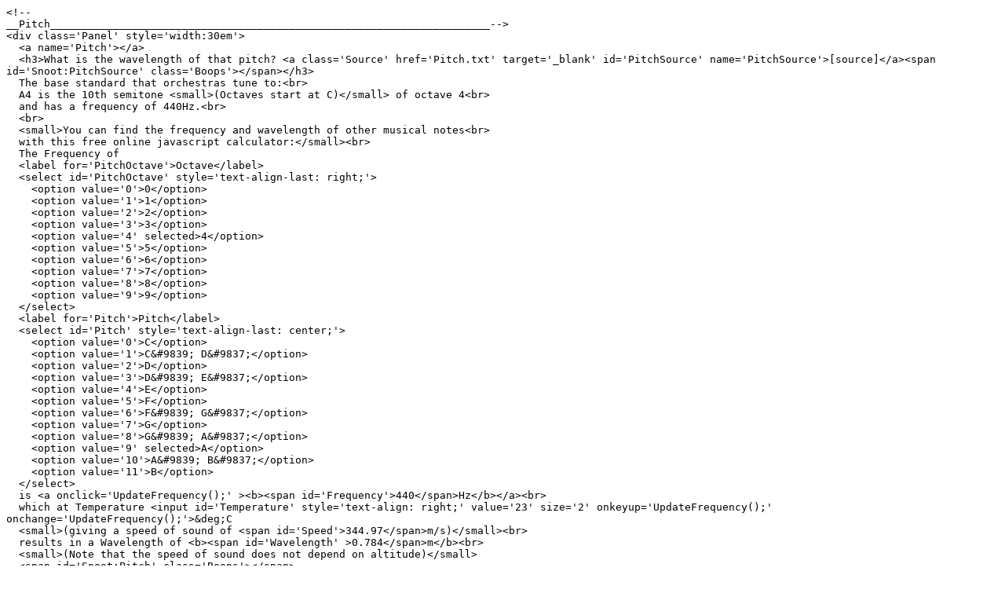

--- FILE ---
content_type: text/plain
request_url: https://mines.lumpylumpy.com/Pitch.txt
body_size: 3514
content:
<!--
__Pitch______________________________________________________________________-->
<div class='Panel' style='width:30em'>
  <a name='Pitch'></a>
  <h3>What is the wavelength of that pitch? <a class='Source' href='Pitch.txt' target='_blank' id='PitchSource' name='PitchSource'>[source]</a><span id='Snoot:PitchSource' class='Boops'></span></h3>
  The base standard that orchestras tune to:<br>
  A4 is the 10th semitone <small>(Octaves start at C)</small> of octave 4<br>
  and has a frequency of 440Hz.<br>
  <br>
  <small>You can find the frequency and wavelength of other musical notes<br>
  with this free online javascript calculator:</small><br>
  The Frequency of 
  <label for='PitchOctave'>Octave</label>
  <select id='PitchOctave' style='text-align-last: right;'>
    <option value='0'>0</option>
    <option value='1'>1</option>
    <option value='2'>2</option>
    <option value='3'>3</option>
    <option value='4' selected>4</option>
    <option value='5'>5</option>
    <option value='6'>6</option>
    <option value='7'>7</option>
    <option value='8'>8</option>
    <option value='9'>9</option>
  </select>
  <label for='Pitch'>Pitch</label>
  <select id='Pitch' style='text-align-last: center;'>
    <option value='0'>C</option>
    <option value='1'>C&#9839; D&#9837;</option>
    <option value='2'>D</option>
    <option value='3'>D&#9839; E&#9837;</option>
    <option value='4'>E</option>
    <option value='5'>F</option>
    <option value='6'>F&#9839; G&#9837;</option>
    <option value='7'>G</option>
    <option value='8'>G&#9839; A&#9837;</option>
    <option value='9' selected>A</option>
    <option value='10'>A&#9839; B&#9837;</option>
    <option value='11'>B</option>
  </select>
  is <a onclick='UpdateFrequency();' ><b><span id='Frequency'>440</span>Hz</b></a><br>
  which at Temperature <input id='Temperature' style='text-align: right;' value='23' size='2' onkeyup='UpdateFrequency();' onchange='UpdateFrequency();'>&deg;C
  <small>(giving a speed of sound of <span id='Speed'>344.97</span>m/s)</small><br>
  results in a Wavelength of <b><span id='Wavelength' >0.784</span>m</b><br>
  <small>(Note that the speed of sound does not depend on altitude)</small>
  <span id='Snoot:Pitch' class='Boops'></span>
</div>

<script type='text/javascript'>//<![CDATA[
{ // Scope
var Octave = document.getElementById('PitchOctave');
var Pitch  = document.getElementById('Pitch');
Octave.addEventListener('change', UpdateFrequency, {passive:true});
 Pitch.addEventListener('change', UpdateFrequency, {passive:true});

let PitchBooped=false;
function UpdateFrequency() { if(!PitchBooped) PitchBooped=Boop('Pitch');
  let  frequency=440*Math.pow(2,((parseInt(Octave.value)-4)+(parseInt(Pitch.value)-9)/12));
  let      speed=331.3*Math.sqrt(1+(Temperature.value/273.15));
  let wavelength=speed/frequency;
  if(frequency<1000) Frequency.innerHTML=Math.round( 1000*frequency)/1000;
  else               Frequency.innerHTML=Math.round(      frequency)/1000+'k';
                         Speed.innerHTML=Math.round(  100*speed    )/100;
  if(wavelength<1)  Wavelength.innerHTML=Math.round(10000*speed/frequency)/100+'c';
  else              Wavelength.innerHTML=Math.round(  100*speed/frequency)/100;
  let duration = 1-parseInt(Octave.value)/9; // ['9','0']->[0,1] 0 is shortest duration, highest octave
  duration = ~~(Interpolate(duration*duration,300,700)); // Longer for low frequencies. Squaring makes mid values nearer shortest duration
  Beep(frequency, duration, 1);
}

} // Scope
//]]></script>
